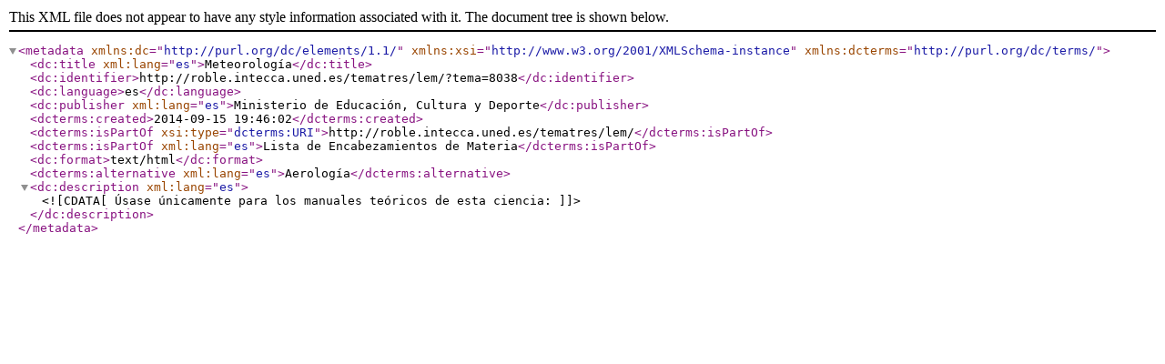

--- FILE ---
content_type: text/xml
request_url: https://roble.intecca.uned.es/tematres/lem/xml.php?dcTema=8038
body_size: 913
content:
<?xml version="1.0" encoding="utf-8"?><metadata xmlns:dc="http://purl.org/dc/elements/1.1/"  xmlns:xsi="http://www.w3.org/2001/XMLSchema-instance" xmlns:dcterms="http://purl.org/dc/terms/"><dc:title xml:lang="es">Meteorología</dc:title><dc:identifier>http://roble.intecca.uned.es/tematres/lem/?tema=8038</dc:identifier><dc:language>es</dc:language><dc:publisher xml:lang="es">Ministerio de Educación, Cultura y Deporte</dc:publisher><dcterms:created>2014-09-15 19:46:02</dcterms:created><dcterms:isPartOf xsi:type="dcterms:URI">http://roble.intecca.uned.es/tematres/lem/</dcterms:isPartOf><dcterms:isPartOf xml:lang="es">Lista de Encabezamientos de Materia</dcterms:isPartOf><dc:format>text/html</dc:format> <dcterms:alternative xml:lang="es">Aerología</dcterms:alternative> <dc:description xml:lang="es"><![CDATA[ Úsase únicamente para los manuales teóricos de esta ciencia: ]]></dc:description></metadata>